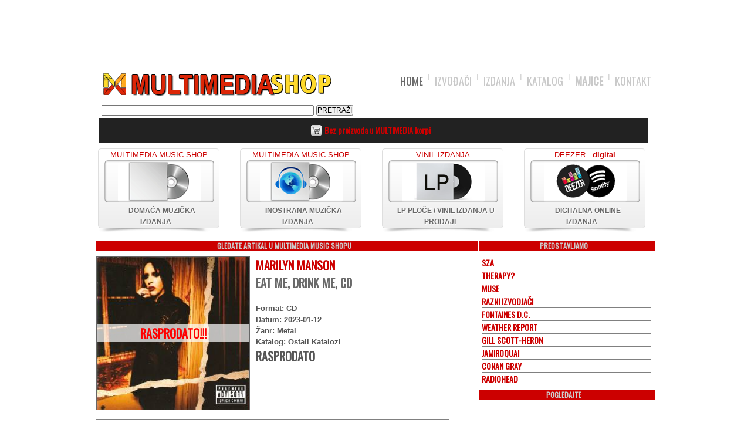

--- FILE ---
content_type: text/html; charset=UTF-8
request_url: https://www.multimedia-music.com/artikal.php?izdanja_id=2706
body_size: 5791
content:


<!DOCTYPE html PUBLIC "-//W3C//DTD XHTML 1.0 Transitional//EN" "http://www.w3.org/TR/xhtml1/DTD/xhtml1-transitional.dtd">
<html xmlns="http://www.w3.org/1999/xhtml">
<head>
<meta charset="utf-8">
<meta http-equiv="Content-Type" content="text/html; charset=utf-8">
<script async src="//pagead2.googlesyndication.com/pagead/js/adsbygoogle.js"></script>
<script>
  (adsbygoogle = window.adsbygoogle || []).push({
    google_ad_client: "ca-pub-8988313387125092",
    enable_page_level_ads: true
  });
</script>
<title>EAT ME, DRINK ME, CD | MARILYN MANSON</title>
<meta name="keywords" content="CD, DVD, EAT ME, DRINK ME, CD, MARILYN MANSON" >
<meta name="description" content="Album izvodjaca MARILYN MANSON pod nazivom EAT ME, DRINK ME, CD |  CENA: 1999 dinara." >
<meta name="copyright" content="Copyright 2011-2017 Multimedia Music - www.multimedia-music.com">
<meta name="author" content="Multimedia-music">
<meta name="robots" content="index, follow">
<meta name="revisit-after" content="2 days">

<link rel="image_src" href="http://www.multimedia-music.com/data/izd/EatMeDrinkMe1673529254.jpg">
<meta property="og:title" content="U PRODAJI - EAT ME, DRINK ME, CD | MARILYN MANSON"/>
<meta property="og:type" content="article"/>
<meta property="og:image" content="http://www.multimedia-music.com/data/izd/EatMeDrinkMe1673529254.jpg"/>
<meta property="og:url" content="//www.multimedia-music.com/artikal.php?izdanja_id=2706"/>
<meta property="og:description" content="Album izvodjaca MARILYN MANSON pod nazivom EAT ME, DRINK ME, CD |  CENA: 1999 dinara."/>
<link rel="shortcut icon" type="image/x-icon" href="css/images/favicon.ico">

<link rel="stylesheet" href="css/style.css" type="text/css" media="all">
<link rel="stylesheet" href="css/flexslider.css" type="text/css" media="all">
<link href="http://www.fmportal.rs/css/vesti.css" rel="stylesheet" type="text/css">
<link href="http://www.fmportal.rs/css/tekstovi.css" rel="stylesheet" type="text/css">
<link href="http://www.fmportal.rs/css/slike.css" rel="stylesheet" type="text/css">
<link rel="stylesheet" href="jquery/themes/base/jquery.ui.all.css">
<link href="https://fonts.googleapis.com/css?family=Oswald&amp;subset=cyrillic,latin-ext" rel="stylesheet">

<script src="js/jquery-1.7.2.min.js"></script>
<!--[if lt IE 9]><script src="js/modernizr.custom.js"></script><![endif]-->
<script src="js/jquery.flexslider-min.js"></script>
<script src="js/functions.js"></script>
	<script src="jquery/ui/jquery.ui.core.js"></script>
	<script src="jquery/ui/jquery.ui.widget.js"></script>
	<script src="jquery/ui/jquery.ui.tabs.js"></script>
    <script>
	$(function() {
		$( "#tabs" ).tabs();
	});
	</script>
</head>

<body>
<script>
  (function(i,s,o,g,r,a,m){i['GoogleAnalyticsObject']=r;i[r]=i[r]||function(){
  (i[r].q=i[r].q||[]).push(arguments)},i[r].l=1*new Date();a=s.createElement(o),
  m=s.getElementsByTagName(o)[0];a.async=1;a.src=g;m.parentNode.insertBefore(a,m)
  })(window,document,'script','//www.google-analytics.com/analytics.js','ga');

  ga('create', 'UA-60844868-1', 'auto');
  ga('send', 'pageview');

</script>


<div align="center">
<table width="960" align="center" border="0"><tr><td valign="top" align="center">
<div align="center">
<script async src="//pagead2.googlesyndication.com/pagead/js/adsbygoogle.js"></script>
<!-- traka-gore -->
<ins class="adsbygoogle"
     style="display:inline-block;width:940px;height:100px"
     data-ad-client="ca-pub-8988313387125092"
     data-ad-slot="4102146768"></ins>
<script>
(adsbygoogle = window.adsbygoogle || []).push({});
</script>
</div>
<script src="Scripts/AC_RunActiveContent.js" type="text/javascript"></script>


<style type="text/css">
 <!-- if (screen.width => 760) {

.branding_rgt {
	height: 100%;
	right: 50%;
	margin-right: -1054px;
	position: fixed;
	text-align: left;
	top: 0px;
	width: 576px;
	background-image: url(https://www.multimedia-music.com/data/baneri/leonardcohen_2020.png);
	background-repeat: no-repeat;
	background-position: left top;
	background-color: #CCCCCC;
}
.branding_lft{
	height: 100%;
	left: 50%;
	margin-left: -1054px;
	position: fixed;
	text-align: right;
	top: 0px;
	width: 570px;
	background-image: url(https://www.multimedia-music.com/data/baneri/retromet_2020.png);
	background-repeat: no-repeat;
	background-position: right top;
	background-color: #CCCCCC;
}
* html .branding_rgt {position:absolute;height:2000px;}
* html .branding_lft {position:absolute;
height:2000px;}
* html{
	overflow-x: hidden;
}

} 
 
</style>
<div align="center">
<div class="banner-left">
<a href="https://www.multimedia-music.com/artikal.php?izdanja_id=662" class="branding_lft"  target="_self"></a>
</div>
<table align="center" border="0"><tr><td>
  <header align="center"><meta http-equiv="Content-Type" content="text/html; charset=utf-8">
    <div class="shell">
      <h4 id="logo" name="logo"><a href="index.php">Multimedia</a></h4>
      <nav id="navigation">
        <ul>
          <li class="active"><a href="index.php">HOME</a></li>
          <li><a href="autori.php">IZVOĐAČI</a></li>
          <li><a href="artikli.php">IZDANJA</a></li>
          <li><a href="katalog.php">KATALOG</a></li>
          <li><b><a href="majice_2018.php">MAJICE</a></b></li>
          <li><a href="kontakt.php">KONTAKT</a><br>
            <table width="50%"  border="0" align="left" cellpadding="0" cellspacing="4">
              <tr>
                <th scope="col"><form widht="70px" action="search.php" method="GET">
                    <div align="left">
                     
                      <p>&nbsp;</p>
                      <p>
                        <input name="query" type="text" class="normal" size="50" maxlength="30" />
                        <input type="submit" value="PRETRAŽI" />
                      </p>
                    </div>
                </form></th>
              </tr>
            </table><br><br>
            <table border="0" align="center" width="935" cellspacing="10" bgcolor="#222222"><tr><td align="center">
            <span class="korpa"><img src="https://www.multimedia-music.com/images/cart2.png" width="20" height="20" align="absmiddle" /></span>
            <h3b><b>Bez proizvoda u MULTIMEDIA korpi</b><br></h3b></td><td align="center">
                   <!-- span class="korpa"><img src="http://www.multimedia-music.com/images/cart2.png" width="20" height="20" align="absmiddle" /></span>
     </td><td align="center" -->
                   <!--span class="korpa"><img src="http://www.multimedia-music.com/images/cart2.png" width="20" height="20" align="absmiddle" /></span>
     </td><td align="center"-->
                   <!--span class="korpa"><img src="http://www.multimedia-music.com/images/cart2.png" width="20" height="20" align="absmiddle" /></span>
      </span -->
</td></tr></table> 
            <!-- end of header -->
            <!-- top-section -->
  </li>
      </ul>
      </nav>
<!-- ovde je isla tabela -->
</div>
  </header>
  </td></tr></table>
<div class="banner-right">
<a href="http://www.multimedia-music.com/artikal.php?izdanja_id=645" class="branding_rgt" target="_self"></a>
</div></div>


            </td></tr>
<tr><td valign="top">
<!-- boxes -->
     <div class="boxes">
      <div class="box"> <a href="https://www.multimedia-music.com/domace">
      <div align="center"> MULTIMEDIA MUSIC SHOP </div>
          <div class="img-holder" align="center"><img src="css/images/domaca_img.png" alt=""></div>
          </a>
            <h4><a href="https://www.multimedia-music.com/domace">DOMAĆA MUZI&#268;KA IZDANJA</a></h4>
          <span class="box-shadow"></span> </div>
          
        <div class="box"> <a href="https://www.multimedia-music.com/inostrano">
              <div align="center"> MULTIMEDIA MUSIC SHOP </div>
          <div class="img-holder" align="center"><img src="css/images/strana_img.png" alt=""></div>
          </a>
            <h4><a href="https://www.multimedia-music.com/inostrano">INOSTRANA MUZI&#268;KA IZDANJA</a></h4>
            <span class="box-shadow"></span> </div>
            
        <div class="box"> <a href="https://www.multimedia-music.com/lpizdanja.php">
              <div>
                <div align="center">VINIL IZDANJA </div>
              </div>
          <div class="img-holder" align="center"><img src="css/images/lp_img.png" alt=""></div>
          </a>
            <h4><a href="https://www.multimedia-music.com/lpizdanja.php">LP PLOČE / VINIL IZDANJA U PRODAJI</a></h4>
          <a href="https://www.multimedia-music.com/lpizdanja.php">
          <span class="box-shadow"></span> </a></div>
        
        <div class="box" align="center"> <a href="https://www.multimedia-music.com/digital.php">
          <div> DEEZER - <b> digital  </div>
          <div class="img-holder" align="center"><img src="css/images/digital_img.png" alt=""></div>
          </a>
            <h4><a href="hhttps://www.multimedia-music.com/digital.php">DIGITALNA ONLINE IZDANJA</a></h4>
                      <a href="https://www.multimedia-music.com/digital.php">
            <span class="box-shadow"></span> </a></div>
                    <div class="cl">&nbsp; </div>

</div>
      <!-- end of boxes --><br />
<style type="text/css">
<!--
.style10 {font-size: 11px; color: #FF0000; font-weight: bold; }
.style8 {font-size: 10px; color: #999999; font-weight: bold; }
-->
</style>
<table width="100%"><tr><td valign="top">
<table width="100%"  border="0" cellpadding="0" cellspacing="0" id="fm_portal">
<tr><td align="center">
<H2 class="crvena"><span class="normal">GLEDATE ARTIKAL U MULTIMEDIA MUSIC SHOPU</span></H2>
</td></tr></table>
<div style="margin-left:0px; margin-top:0px; font-size:9px; width:600px ">
  <div style="padding-bottom:7px ">
    <p align="left" class="grey"> <a name="result" class="style10" id="result" align="left"></a>
        <div style="float: left; padding: 0 10px 0 0;"> <div align="center" class="picbig" style="background:url(http://www.multimedia-music.com/data/izd/EatMeDrinkMe1673529254.jpg) repeat 50% 50% ; background-size:100% 100%;"><div align="right" style="background-color: rgba(255, 255, 255, 0.7); position: relative; top: 110px; right: 5px; width: 260px; height: 30px"><div align="center" style="margin-right:0px; vertical-align:middle"><c2 style="color:red">RASPRODATO!!!</c2></div></div></div> </div> <h2><a href="artist.php?id=596">MARILYN MANSON</h2></a><c2>EAT ME, DRINK ME, CD</c2><br><br><align="left"><font size="2" color="#555">Format: CD<br>Datum: 2023-01-12<br>Žanr: Metal<br>Katalog: Ostali Katalozi<br><c2>RASPRODATO</c2><br><br><img src="images/spacer.gif" align="absmiddle" width="35" height="35" /><p></a><br><br><hr style=color:#ccc width=100% size=1 noshade /><br><h2>Sadržaj:</h2><br>Eat Me, Drink Me je šesti studijski album američke rok grupe Marilyn Manson. Objavljena je 5. juna 2007. od strane Interscope Records-a. Snimili su ga u iznajmljenom kućnom studiju u Hollywood-u od strane glavnog vokala Marilyn Manson-a i gitariste i basiste Tim Sköld-a, a producirali su ga Manson i  Sköld.
<p><br>
<ul>
	<li>1.               If I Was Your Vampire	5:56</li>
	<li>2.	Putting Holes In Happiness	4:31</li>
	<li>3.	Red Carpet Grave	4:05</li>
	<li>4.	They Said That Hell's Not Hot	4:17</li>
	<li>5.	Just A Car Crash Away	4:55</li>
	<li>6.	Heart-Shaped Glasses (When The Heart Guides The Hand)	5:06</li>
	<li>7.	Evidence	5:20</li>
	<li>8.	Are You The Rabbit?	4:14</li>
	<li>9.	Mutilation Is The Most Sincere Form Of Flattery	3:53</li>
	<li>10.	You And Me And The Devil Makes 3	4:24</li>
	<li>11.	Eat Me, Drink Me	5:41</li>
	<li>Bonus Track:	</li>
	<li>12.	Heart-Shaped Glasses (When The Heart Guides The Hand) (Inhuman Remix By Jade E Puget) 4:08</li>
</ul>
<p><br>
Izdanje je u CD formatu. Nalazi se u prodaji u našoj prodavnici, MULTIMEDIA MUSIC STORE, Sremska 2, kao i ovde, na www.multimedia-music.com.    </p>
  </div>
</div>

<table width="100%" border="0" cellpadding="5" cellspacing="10">
  <tr>
    <td width="100%">
    <H2 class="crvena"><span class="normal">(OSTALI) ALBUMI I ARTIKLI OVOG AUTORA U PONUDI: </span></H2>
    </td>
  </tr>
  <tr>
    <td valign="top"><div align="left"><span> Trenutno gledate album:
      <c2>EAT ME, DRINK ME, CD</c2><br>              <br />
              <table border='0' width='100%' tablealign='top' cellspacing='10' cellpadding='0'><tr><td align='center' valign='top' width='24%' cellspacing='0' cellpadding='0' class='box'><a href="artikal.php?izdanja_id=1160" > <img src=http://www.multimedia-music.com/data/izd/trailofblood1620742837.jpg class='picsmall'> </a></div>  <br><h3><a href="artist.php?id=596" >MARILYN MANSON</a> LP</h3><hr style=color:#ccc width=75% size=1 noshade /><font size='2'><a href="artikal.php?izdanja_id=1160"/a><b>TRAIL OF BLOOD, LP	</a></b><br></font><hr style=color:#ccc width=75% size=1 noshade /><h3>Cena: 2999 dinara </h3><br><td align='center' valign='top' width='24%' cellspacing='0' cellpadding='0' class='box'><a href="artikal.php?izdanja_id=2698" > <img src=http://www.multimedia-music.com/data/izd/ThePaleEmperor1673514129.jpg class='picsmall'> </a></div>  <br><h3><a href="artist.php?id=596" >MARILYN MANSON</a> CD</h3><hr style=color:#ccc width=75% size=1 noshade /><font size='2'><a href="artikal.php?izdanja_id=2698"/a><b>THE PALE EMPEROR, CD	</a></b><br></font><hr style=color:#ccc width=75% size=1 noshade /><h3>Cena: 1999 dinara </h3><br><td align='center' valign='top' width='24%' cellspacing='0' cellpadding='0' class='box'><a href="artikal.php?izdanja_id=2699" > <img src=http://www.multimedia-music.com/data/izd/PortraitOfAnAmericanFamily1673514883.jpg class='picsmall'> </a></div>  <br><h3><a href="artist.php?id=596" >MARILYN MANSON</a> CD</h3><hr style=color:#ccc width=75% size=1 noshade /><font size='2'><a href="artikal.php?izdanja_id=2699"/a><b>PORTRAIT OF AN AMERICAN FAMILY, CD</a></b><br></font><hr style=color:#ccc width=75% size=1 noshade /><h3>Cena: 1999 dinara </h3><br><td align='center' valign='top' width='24%' cellspacing='0' cellpadding='0' class='box'><a href="artikal.php?izdanja_id=2707" > <img src=http://www.multimedia-music.com/data/izd/TheHighEndOfLow1673529984.jpg class='picsmall'> </a></div>  <br><h3><a href="artist.php?id=596" >MARILYN MANSON</a> CD</h3><hr style=color:#ccc width=75% size=1 noshade /><font size='2'><a href="artikal.php?izdanja_id=2707"/a><b>THE HIGH END OF LOW, CD</a></b><br></font><hr style=color:#ccc width=75% size=1 noshade /><h3>Cena: 1999 dinara </h3><br><tr><td align='center' valign='top' width='24%' cellspacing='0' cellpadding='0' class='box'><a href="artikal.php?izdanja_id=2708" > <img src=http://www.multimedia-music.com/data/izd/HolyWood1673530413.jpg class='picsmall'> </a></div>  <br><h3><a href="artist.php?id=596" >MARILYN MANSON</a> CD</h3><hr style=color:#ccc width=75% size=1 noshade /><font size='2'><a href="artikal.php?izdanja_id=2708"/a><b>HOLY WOOD, CD</a></b><br></font><hr style=color:#ccc width=75% size=1 noshade /><h3>Cena: 1999 dinara </h3><br><td align='center' valign='top' width='24%' cellspacing='0' cellpadding='0' class='box'><a href="artikal.php?izdanja_id=3415" > <img src=http://www.multimedia-music.com/data/izd/HEAVENUPSIDEDOWN1689700454.jpg class='picsmall'> </a></div>  <br><h3><a href="artist.php?id=596" >MARILYN MANSON</a> CD</h3><hr style=color:#ccc width=75% size=1 noshade /><font size='2'><a href="artikal.php?izdanja_id=3415"/a><b>HEAVEN UPSIDE DOWN, CD</a></b><br></font><hr style=color:#ccc width=75% size=1 noshade /><h3>Cena: 1799 dinara </h3><br><td align='center' valign='top' width='24%' cellspacing='0' cellpadding='0' class='box'><a href="artikal.php?izdanja_id=3416" > <img src=http://www.multimedia-music.com/data/izd/ANTICHRIST1689701418.jpg class='picsmall'> </a></div>  <br><h3><a href="artist.php?id=596" >MARILYN MANSON</a> CD</h3><hr style=color:#ccc width=75% size=1 noshade /><font size='2'><a href="artikal.php?izdanja_id=3416"/a><b>ANTICHRIST SUPERSTAR, CD</a></b><br></font><hr style=color:#ccc width=75% size=1 noshade /><h3>Cena: 1999 dinara </h3><br><td align='center' valign='top' width='24%' cellspacing='0' cellpadding='0' class='box'><a href="artikal.php?izdanja_id=3417" > <img src=http://www.multimedia-music.com/data/izd/BORNVILLAIN1689702066.jpg class='picsmall'> </a></div>  <br><h3><a href="artist.php?id=596" >MARILYN MANSON</a> CD</h3><hr style=color:#ccc width=75% size=1 noshade /><font size='2'><a href="artikal.php?izdanja_id=3417"/a><b>BORN VILLAIN, CD</a></b><br></font><hr style=color:#ccc width=75% size=1 noshade /><h3>Cena: 1999 dinara </h3><br><tr><td align='center' valign='top' width='24%' cellspacing='0' cellpadding='0' class='box'><a href="artikal.php?izdanja_id=3418" > <img src=http://www.multimedia-music.com/data/izd/THEGOLDENAGE1689702466.jpg class='picsmall'> </a></div>  <br><h3><a href="artist.php?id=596" >MARILYN MANSON</a> CD</h3><hr style=color:#ccc width=75% size=1 noshade /><font size='2'><a href="artikal.php?izdanja_id=3418"/a><b>THE GOLDEN AGE OF GROTESQUE, CD</a></b><br></font><hr style=color:#ccc width=75% size=1 noshade /><h3>Cena: 1999 dinara </h3><br><td align='center' valign='top' width='24%' cellspacing='0' cellpadding='0' class='box'><a href="artikal.php?izdanja_id=3419" > <img src=http://www.multimedia-music.com/data/izd/MECHANICALANIMALS1689702953.jpg class='picsmall'> </a></div>  <br><h3><a href="artist.php?id=596" >MARILYN MANSON</a> CD</h3><hr style=color:#ccc width=75% size=1 noshade /><font size='2'><a href="artikal.php?izdanja_id=3419"/a><b>MECHANICAL ANIMALS, CD</a></b><br></font><hr style=color:#ccc width=75% size=1 noshade /><h3>Cena: 1999 dinara </h3><br><td align='center' valign='top' width='24%' cellspacing='0' cellpadding='0' class='box'><a href="artikal.php?izdanja_id=3420" > <img src=http://www.multimedia-music.com/data/izd/SMELLS1689703531.jpg class='picsmall'> </a></div>  <br><h3><a href="artist.php?id=596" >MARILYN MANSON</a> CD</h3><hr style=color:#ccc width=75% size=1 noshade /><font size='2'><a href="artikal.php?izdanja_id=3420"/a><b>SMELLS LIKE CHILDREN, CD</a></b><br></font><hr style=color:#ccc width=75% size=1 noshade /><h3>Cena: 1799 dinara </h3><br><td align='center' valign='top' width='24%' cellspacing='0' cellpadding='0' class='box'><a href="artikal.php?izdanja_id=3421" > <img src=http://www.multimedia-music.com/data/izd/HEAVENUPSIDEDOWN1689704036.jpg class='picsmall'> </a></div>  <br><h3><a href="artist.php?id=596" >MARILYN MANSON</a> LP</h3><hr style=color:#ccc width=75% size=1 noshade /><font size='2'><a href="artikal.php?izdanja_id=3421"/a><b>HEAVEN UPSIDE DOWN, LP</a></b><br></font><hr style=color:#ccc width=75% size=1 noshade /><h3>Cena: 4399 dinara </h3><br><tr><td align='center' valign='top' width='24%' cellspacing='0' cellpadding='0' class='box'><a href="artikal.php?izdanja_id=4583" > <img src=http://www.multimedia-music.com/data/izd/OneAssassinationUnderGod1733853625.jpg class='picsmall'> </a></div>  <br><h3><a href="artist.php?id=596" >MARILYN MANSON</a> CD</h3><hr style=color:#ccc width=75% size=1 noshade /><font size='2'><a href="artikal.php?izdanja_id=4583"/a><b>ONE ASSASSINATION UNDER GOD, CD</a></b><br></font><hr style=color:#ccc width=75% size=1 noshade /><h3>Cena: 2199 dinara </h3><br><td align='center' valign='top' width='24%' cellspacing='0' cellpadding='0' class='box'><a href="artikal.php?izdanja_id=4775" > <img src=http://www.multimedia-music.com/data/izd/OneAssassinationUnderGod1742555741.jpg class='picsmall'> </a></div>  <br><h3><a href="artist.php?id=596" >MARILYN MANSON</a> LP</h3><hr style=color:#ccc width=75% size=1 noshade /><font size='2'><a href="artikal.php?izdanja_id=4775"/a><b> ONE ASSASSINATION UNDER GOD, LP</a></b><br></font><hr style=color:#ccc width=75% size=1 noshade /><h3>Cena: 4999 dinara </h3><br><td align='center' valign='top' width='24%' cellspacing='0' cellpadding='0' class='box'><a href="artikal.php?izdanja_id=4956" > <img src=http://www.multimedia-music.com/data/izd/LestWeForgetTheBestOf1746367687.jpg class='picsmall'> </a></div>  <br><h3><a href="artist.php?id=596" >MARILYN MANSON</a> CD</h3><hr style=color:#ccc width=75% size=1 noshade /><font size='2'><a href="artikal.php?izdanja_id=4956"/a><b>LEST WE FORGET THE BEST OF, CD</a></b><br></font><hr style=color:#ccc width=75% size=1 noshade /><h3>Cena: 1999 dinara </h3><br></table>    </span></div></td>
  </tr>
</table>
<p><div align="center">
<br>
<script async src="//pagead2.googlesyndication.com/pagead/js/adsbygoogle.js"></script>
<!-- centralna-600x200 -->
<ins class="adsbygoogle"
     style="display:inline-block;width:600px;height:200px"
     data-ad-client="ca-pub-8988313387125092"
     data-ad-slot="4880875967"></ins>
<script>
(adsbygoogle = window.adsbygoogle || []).push({});
</script>
<br>
</div></p></td>
<td valign="top" width="300"> 
<table width="300"  border="0" cellpadding="0" cellspacing="0" id="fm_portal">
<tr><td align="center">
<H2 class="crvena"><span class="normal">PREDSTAVLJAMO</span></H2>
</td></tr></table>
<div style="margin-left:5px; margin-top:0px; font-size:9px; width:287px ">
      <div style="padding-bottom:7px ">
        <p class="grey">
          <a href="artist.php?id=1252"><h3>SZA</h3></a><hr style=color:#182186 width=100% size=1 noshade /><a href="artist.php?id=1157"><h3>THERAPY?</h3></a><hr style=color:#182186 width=100% size=1 noshade /><a href="artist.php?id=609"><h3>MUSE</h3></a><hr style=color:#182186 width=100% size=1 noshade /><a href="artist.php?id=94"><h3>RAZNI IZVODJAČI</h3></a><hr style=color:#182186 width=100% size=1 noshade /><a href="artist.php?id=769"><h3>FONTAINES D.C.</h3></a><hr style=color:#182186 width=100% size=1 noshade /><a href="artist.php?id=1035"><h3>WEATHER REPORT</h3></a><hr style=color:#182186 width=100% size=1 noshade /><a href="artist.php?id=1066"><h3>GILL SCOTT-HERON</h3></a><hr style=color:#182186 width=100% size=1 noshade /><a href="artist.php?id=552"><h3>JAMIROQUAI</h3></a><hr style=color:#182186 width=100% size=1 noshade /><a href="artist.php?id=926"><h3>CONAN GRAY</h3></a><hr style=color:#182186 width=100% size=1 noshade /><a href="artist.php?id=285"><h3>RADIOHEAD</h3></a><hr style=color:#182186 width=100% size=1 noshade />        </p>
      </div>
    </div>
<H2 class="crvena"><span class="normal">POGLEDAJTE</span></H2>
<div align="center">

<script async src="//pagead2.googlesyndication.com/pagead/js/adsbygoogle.js"></script>
<!-- kocka-desno -->
<ins class="adsbygoogle"
     style="display:inline-block;width:290px;height:250px"
     data-ad-client="ca-pub-8988313387125092"
     data-ad-slot="5160077563"></ins>
<script>
(adsbygoogle = window.adsbygoogle || []).push({});
</script>
<br/><br/>
</div>
<div align="center">
    <a href="https://headliner.rs/" target="_blank"> <img src="http://www.multimedia-music.com/data/baneri/banner_headliner_2020.jpg" /> </a>
</div><br/><br>
<div align="center">
    <img src="http://www.multimedia-music.com/data/baneri/naxi_250.png" />

<div width="290" align="center">
<br/><br>
<script async src="//pagead2.googlesyndication.com/pagead/js/adsbygoogle.js"></script>
<!-- kocka-desno -->
<ins class="adsbygoogle"
     style="display:inline-block;width:290px;height:250px"
     data-ad-client="ca-pub-8988313387125092"
     data-ad-slot="5160077563"></ins>
<script>
(adsbygoogle = window.adsbygoogle || []).push({});
</script>
<br/><br>


        </div>
<br />                <p>
</p>
        </div>
        <hr />
        <div>
          <h3><a href="#"><strong>ONLINE</strong> Kupovina </a></h3>
          <ul>
            <li style="margin-left:15px">Najpovoljnije cene </li>
            <li style="margin-left:15px">Dostava na kucnu adresu brzom po&scaron;tom </li>
            <li style="margin-left:15px">Posebne pogodnosti za veleprodaje </li>
          </ul>
        <hr align="center" width="100%" size="1">
        </div> </td>
</tr></table>
</td>
</tr></table>

<div id="footer-push">
  </div>
</div>
<div id="footer">
  <div class="footer-bottom">
    <div class="shell2">
      <nav class="footer-nav left">
        
            <table width="940" border="0" cellspacing="1" cellpadding="1">
              <tr>
                <td width="553" valign="middle"><ul>
                    <h3b><li class="active"><a href="index.php">HOME</a></li>
                  <li><a href="autori.php">AUTORI</a></li>
                  <li><a href="artikli.php">IZDANJA</a></li>
                  <li><a href="terms.php">Uslovi Korišćenja </a></li>
                  <li><a href="file.xml">RSS</a></li>
		  <li><a href="newsbullet/page.php">NOVOSTI</a></li>                                   
                  <li><a href="sitemap.php">Mapa sajta</a></li>
                  <li>LOGIN</li>
                </ul></h3b></td>
                <td width="400" valign="middle"><div align="right"><span class="copy right"> All Rights Reserved Copyright 2011-2018 Multimedia-music</span></div></td>
              </tr>
            </table>
      </nav>
      <div class="cl">&nbsp;</div>
    </div>
  </div>
</div>
<!-- end of footer -->
<div align="center">hosted by <a href="https://www.webhostingsrbija.rs">WEBHOSTINGSRBIJA</a>
  <img src="http://www.multimedia-music.com/images/spacer.gif" width="60" height="10">Validation:<img src="http://www.multimedia-music.com/images/spacer.gif" width="20" height="10"><img src="http://www.multimedia-music.com/images/css.jpg" alt="Valid CSS!" align="absmiddle" style="border:0;width:50px;height:15px" > <img
      src="http://www.multimedia-music.com/images/html.jpg" alt="Valid HTML 5.0" width="50px" height="15px" align="absmiddle">
  <!-- end of footer -->
  </div>
</div>
</body>
</html>


--- FILE ---
content_type: text/html; charset=utf-8
request_url: https://www.google.com/recaptcha/api2/aframe
body_size: 267
content:
<!DOCTYPE HTML><html><head><meta http-equiv="content-type" content="text/html; charset=UTF-8"></head><body><script nonce="9d1s4YFQ5H54hjD4Hcwr_w">/** Anti-fraud and anti-abuse applications only. See google.com/recaptcha */ try{var clients={'sodar':'https://pagead2.googlesyndication.com/pagead/sodar?'};window.addEventListener("message",function(a){try{if(a.source===window.parent){var b=JSON.parse(a.data);var c=clients[b['id']];if(c){var d=document.createElement('img');d.src=c+b['params']+'&rc='+(localStorage.getItem("rc::a")?sessionStorage.getItem("rc::b"):"");window.document.body.appendChild(d);sessionStorage.setItem("rc::e",parseInt(sessionStorage.getItem("rc::e")||0)+1);localStorage.setItem("rc::h",'1768821191475');}}}catch(b){}});window.parent.postMessage("_grecaptcha_ready", "*");}catch(b){}</script></body></html>

--- FILE ---
content_type: text/css
request_url: https://www.multimedia-music.com/css/style.css
body_size: 2852
content:
* { margin: 0; padding: 0; outline: 0; }

body, html { height: 100%; }

body {
    font-size: 13px;
    line-height: 19px;
    font-family: arial, sans-serif;
    color: #696969;
  	background: #fff;
    min-width: 942px;
}

a {
	color: #CC0000;
	text-decoration: none;
	cursor: pointer;
}
a:hover {
	color: #CC0000;
}
a img { border: 0; }

@font-face {
    font-family: myFirstFont;
    font-family: 'Oswald', sans-serif;
}

h1 {
    font-family: 'Oswald', sans-serif;
	font-size: 25px;
	text-decoration: none;
	line-height: 25px;
	display: inline-block;
}
h1 a{
    font-family: 'Oswald', sans-serif;
	font-size: 25px;
	text-decoration: none;
}
h2 {
    font-family: 'Oswald', sans-serif;
	font-size: 20px;
	text-decoration: none;
	margin: 0px;
	padding: 0px;
	line-height: normal;
}
h2 a{
    font-family: 'Oswald', sans-serif;
	font-size: 20px;
	text-decoration: none;
	margin: 0px;
	padding: 0px;
	line-height: normal;
}
c2 {
    font-family: 'Oswald', sans-serif;
	font-size: 20px;
	text-decoration: none;
	margin: 0px;
	padding: 0px;
	line-height: normal;
	display:inline;
}
c2 a{
    font-family: 'Oswald', sans-serif;
	font-size: 20px;
	text-decoration: none;
	margin: 0px;
	padding: 0px;
	line-height: normal;
	display:inline;
}
h3 {
    font-family: 'Oswald', sans-serif;
	font-size: 14px;
	text-decoration: none;
	margin: 0px;
	padding: 0px;	
	line-height: normal;
	display:inline;
}
h3 a{
    font-family: 'Oswald', sans-serif;
	font-size: 14px;
	margin: 0px;
	padding: 0px;
	text-decoration: none;
	line-height: normal;
	display:inline;
	color: #CC0000;
}
h3b {
    font-family: 'Oswald', sans-serif;
	font-size: 14px;
	text-decoration: none;
	margin: 0px;
	padding: 0px;
	line-height: normal;
	display:inline;
	color: #CC0000;
}
h3b a{
    font-family: 'Oswald', sans-serif;
	font-size: 14px;
	margin: 0px;
	padding: 0px;
	text-decoration: none;
	line-height: normal;
	display:inline;
	color: #CC0000;
}
	<!-- text-align: left;	/* margin-top:-12px; */ --!>
h4 {
	font-family: Arial;
	font-size: 12px;
	margin: 0px;
	padding: 10px;
}
h4 a{
	font-family: Arial;
	font-size: 12px;
	margin: 0px;
	padding: 10px;
}
h5 {
	font-family: Arial;
	font-size: 13px;
	font-style: normal;
	line-height: normal;
	font-weight: normal;
	font-variant: normal;
	color: #666666;
	text-align: justify;
	padding: 0px 10px 5px 0px;
}
h6 {
	font-family: Arial;
	font-size: 11px;
	font-style: normal;
	line-height: normal;
	font-weight: normal;
	font-variant: normal;
	color: #666666;
	text-align: justify;
}
h7 {
	font-family: Arial, Helvetica, sans-serif;
	font-size: 3em;
	font-style: normal;
	line-height: normal;
	font-weight: normal;
	font-variant: normal;
	color: #666666;
	text-align: justify;
}
h7a {
	font-family: Arial, Helvetica, sans-serif;
	font-size: 3em;
	font-style: normal;
	line-height: normal;
	font-weight: normal;
	font-variant: normal;
	color: #FF0000;
	text-align: justify;
}

article, aside, details, footer, header, menu, nav, section { display: block; }
input, textarea, select { font-size: 12px; font-family: arial, sans-serif; }
textarea { overflow: auto; }

.cl { display: block; height: 0; font-size: 0; line-height: 0; text-indent: -4000px; clear: both; }
.notext { font-size: 0; line-height: 0; text-indent: -4000px; }
.left, .alignleft { float: left; display: inline; }
.right, .alignright { float: right; display: inline; }

.shell { width: 942px; height:20px margin: 0 auto; }
header { height: 145px; }
header .shell { position: relative; }
.shell2 { width: 942px; margin: 0 auto; }
#logo {
	position: absolute;
	top: 20px;
	left: 0;
	width: 400px;
	font-size: 0;
	line-height: 0;
	height: 20px;
}
#logo a { height: 20px; background: url(images/logo.png) no-repeat 0 0; display: block; text-indent: -4000px; }
#navigation { text-align: right; font-size: 12px; padding-top: 25px; }
#navigation ul { list-style: none; list-style-position: outside; }
#navigation ul li { display: inline; background: url(images/nav-border.png) no-repeat right 1px; padding: 0 11px 0 6px;  
    font-family: 'Oswald', sans-serif;
    font-size: 18px;
	text-decoration: none; }
#navigation ul li.last { background: transparent; padding-right: 0; }
#navigation li a { color: #c9c9c9; }
#navigation li a:hover ,
#navigation li.active a { color: #696969; text-decoration: none; }

.top-section { background: #f6f3f3 url(images/top-section.png) repeat-x center 0; }

.slider-holder { margin-bottom: 39px; position: relative; }
.slider-holder span.slider-shadow { background: url(images/slider-shadow.png) no-repeat 0 0; width: 976px; height: 25px; position: absolute; bottom: -25px; right: -20px; }
.slider-holder span.overlay { height:  291px; width:  930px; position: absolute; top: 4px; left: 5px; box-shadow: 0px 0px 3px rgba(0,0,0,0.2) inset; -moz-box-shadow: 0px 0px 3px rgba(0,0,0,0.2) inset; -webkit-box-shadow: 0px 0px 3px rgba(0,0,0,0.2) inset; -o-box-shadow: 0px 0px 3px rgba(0,0,0,0.2) inset; border-radius: 7px; -moz-border-radius: 7px; -webkit-border-radius: 7px; -o-border-radius: 7px;  }

.flexslider { width: 940px; position: relative; z-index: 2; height: 299px; border-radius: 8px; -moz-border-radius: 8px; -webkit-border-radius: 8px; -o-border-radius: 8px; border: 1px solid #dedede !important; }
.flexslider ul { list-style: none; list-style-position: outside; position: relative; }
.flexslider ul li { float: left; width: 940px; height: 299px; position: relative; }
.flexslider ul li img { width: 940px; height: 299px; }
.flexslider ul li .slide-cnt { width: 776px; position: absolute; top: 46px; left: 63px; }
.flexslider ul li .slide-cnt h2 { font-size: 44px; line-height: 55px; text-align: center; font-weight: normal; padding-bottom: 85px; }
.flexslider ul li .slide-cnt .btns { width: 360px; height: 30px; margin: 0 auto; background: url(images/slider-btns.png) no-repeat 0 0;}
.flexslider ul li .slide-cnt .btns a.left-btn { background: url(images/left-btn.png) no-repeat 0 0; padding: 0 0 0 12px; float: left; font-size: 15px; font-weight: bold; color: #fff; text-shadow: rgba(0,0,0,0.6) 0px 1px 2px; }
.flexslider ul li .slide-cnt .btns a.left-btn span { background: url(images/left-btn.png) no-repeat right 0; padding: 0 28px 0 0; float: left; position: relative; left: 20px; line-height: 30px; height: 30px; }
.flexslider ul li .slide-cnt .btns a.right-btn { float: right; font-size: 15px; color: #696969; font-weight: bold; line-height: 30px; margin-right: 28px; }
.flexslider ul li .slide-cnt .btns a.right-btn:hover { color: #333; }
.flexslider ul li .slide-cnt .btns a:hover { text-decoration: none; color: #ebe5f2; } 

.boxes { padding-left: 5px; padding-bottom: 0; }
.boxes .box { width: 185px; float: left; background: #fff url(images/box-bg.png) repeat-x 0 bottom; position: relative; border: 1px solid #e6e6e6; padding-top: 0; padding-left:10px; padding-right: 10px; border-radius: 5px; -moz-border-radius: 5px; -webkit-border-radius: 5px; -o-border-radius: 5px; }
.boxes .box + .box { margin-left: 35px; }
.boxes .box h4 { font-size: 16px; color: #696969; text-align: center; text-transform: uppercase; }
.boxes .box h4 a { color: #696969; text-shadow: rgba(251,251,251,1) 1px 1px 0px; }
.boxes .box h4 a:hover { color: #333; text-decoration: none; }
.boxes .box .img-holder { position: relative; width: 185px; margin:  0 auto 5px auto; border: 1px solid #bababa; border-radius: 6px; -moz-border-radius: 6px; -webkit-border-radius: 6px; -o-border-radius: 6px; }
.boxes .box .img-holder:before { position: absolute; font-size: 0; line-height: 0; text-indent: -4000px; top: 0; left:  0; right:  0; bottom: 0; content:''; box-shadow: 0px 0px 3px rgba(0,0,0,0.5) inset; -moz-box-shadow: 0px 0px 3px rgba(0,0,0,0.5) inset; -webkit-box-shadow: 0px 0px 3px rgba(0,0,0,0.5) inset; -o-box-shadow: 0px 0px 3px rgba(0,0,0,0.5) inset;  border-radius: 3px; -moz-border-radius: 3px; -webkit-border-radius: 3px; -o-border-radius: 3px; }
.boxes .box img { display: block; border-radius: 3px; -moz-border-radius: 3px; -webkit-border-radius: 3px; -o-border-radius: 3px; }
.boxes .box span.box-shadow { background: url(images/box-shadow.png) no-repeat 0 0; width: 298px; height: 9px; position: absolute; bottom: -9px; left: 0; }


.boxes1 { padding-left: 5px; padding-bottom: 0; }
.boxes1 .box { width: 150px; float: left; background: #fff url(images/box-bg.png) repeat-x 0 bottom; position: relative; border: 1px solid #e6e6e6; padding-top: 0; padding-left:10px; padding-right:10px; border-radius: 5px; -moz-border-radius: 5px; -webkit-border-radius: 5px; -o-border-radius: 5px; }
.boxes1 .box + .box { margin-left: 18px; }
.boxes1 .box h4 { font-size: 16px; color: #696969; text-align: center; text-transform: uppercase; }
.boxes1 .box h4 a { color: #696969; text-shadow: rgba(251,251,251,1) 1px 1px 0px; }
.boxes1 .box h4 a:hover { color: #333; text-decoration: none; }
.boxes1 .box .img-holder { position: relative; width: 150px; margin:  0 auto 5px auto; border: 1px solid #bababa; border-radius: 6px; -moz-border-radius: 6px; -webkit-border-radius: 6px; -o-border-radius: 6px; }
.boxes1 .box .img-holder:before { position: absolute; font-size: 0; line-height: 0; text-indent: -4000px; top: 0; left:  0; right:  0; bottom: 0; content:''; box-shadow: 0px 0px 3px rgba(0,0,0,0.5) inset; -moz-box-shadow: 0px 0px 3px rgba(0,0,0,0.5) inset; -webkit-box-shadow: 0px 0px 3px rgba(0,0,0,0.5) inset; -o-box-shadow: 0px 0px 3px rgba(0,0,0,0.5) inset;  border-radius: 3px; -moz-border-radius: 3px; -webkit-border-radius: 3px; -o-border-radius: 3px; }
.boxes1 .box img { display: block; border-radius: 3px; -moz-border-radius: 3px; -webkit-border-radius: 3px; -o-border-radius: 3px; }
.boxes1 .box span.box-shadow { background: url(images/box-shadow.png) no-repeat 0 0; width: 150px; height: 9px; position: absolute; bottom: -9px; left: 0; }



.main { background: url(images/main.png) repeat-x 0 0; padding-top: 10px; padding-bottom: 5px; }
.main section { padding-bottom: 20px; }
.main h2 { font-size: 20px; line-height: 20px; font-weight: normal; }
.main h3 { font-weight: normal; font-size: 18px; color: #696969; padding-bottom: 19px; }
.main h3 a { color: #696969; }

.main .cols .col { width: 208px; float: left; }
.main .cols .col + .col { padding-left: 36px; }
.main .cols .last-col { padding-right: 0; }
.main .cols .col ul { list-style: none; list-style-position: outside; }
.main .cols .col ul li { background: url(images/list-arr.png) no-repeat 0 6px; padding-left: 14px; color: #696969; font-size: 12px; padding-bottom: 4px; }
.main .cols .col ul li a { color: #696969; }

.section-bottom  { padding-top: 56px;  background: url(images/section-bottom.png) repeat-x center 0; }
.section-bottom .cols .col { width: 274px; float: left; }
.section-bottom .cols .col + .col { padding-left: 55px; }
.section-bottom .cols .col h2 { font-size: 20px; line-height: 20px; font-weight: normal; }
.section-bottom .cols .col h2 span.plus { color: #bebebe; }
.section-bottom .cols .col h3 { color: #696969; font-size: 18px; font-weight: normal; position: relative; padding-bottom: 25px; height: 100%; }
.section-bottom .cols .col h3 a { color: #696969; padding-left: 67px; }
.section-bottom .cols .col h3 span { width: 48px; height: 46px; position: absolute; top: -17px; left: 2px; display: block;  background: url(images/title-ico.png) no-repeat 0 0; }
.section-bottom .cols .col h3 span.about-ico { background-position: 0 0; }
.section-bottom .cols .col h3 span.news-ico { background-position: -48px 0; }
.section-bottom .cols .col h3 span.subscribe-ico { background-position: -97px 0; }
.section-bottom .cols .col p { color: #696969; padding-bottom: 18px; }
.section-bottom .cols .col a:hover { color: #696969; }
.section-bottom .cols .col a.more-btn { padding: 5px 24px 5px 24px; font-size: 12px; color: #fff; font-weight: bold;  background: url(images/more-btn.png) repeat-x 0 0; border-radius: 12px; -moz-border-radius: 12px; -webkit-border-radius: 12px; -o-border-radius: 12px; }
.section-bottom .cols .col a.more-btn:hover { text-decoration: none; background-position: 0 bottom; }
.section-bottom .cols .col ul { list-style: none; list-style-position: outside; }
.section-bottom .cols .col ul li { background: transparent; background-color: #f3eaea; margin-bottom: 2px; border-radius: 5px; -moz-border-radius: 5px; -webkit-border-radius: 5px; -o-border-radius: 5px; padding: 7px 9px 8px; }
.section-bottom .cols .col ul li.bg { background-color: #f8f4f4;  }
.section-bottom .cols .col ul li small { font-size: 11px; display: block; line-height: 16px; }
.section-bottom .cols .col ul li h5 { font-size: 14px; font-weight: bold; }

.section-bottom .cols .subscribe-col { padding-left: 44px  !important; }
.section-bottom .cols .subscribe-col .col-cnt { width: 234px; padding-left: 15px; }
.section-bottom .cols .subscribe-col p { padding-bottom: 14px; }

.section-bottom .cols .col form { position: relative; width: 235px; padding-bottom: 23px; height: 100%; }
.section-bottom .cols .col input.field { width: 143px; height: 15px; padding: 4px 24px 4px 15px; border: 0; background-color: #f4eef5;  border-radius: 11px; -moz-border-radius: 11px; -webkit-border-radius: 11px; -o-border-radius: 11px;
box-shadow: 3px 2px 2px #eae5eb inset; -moz-box-shadow: 3px 2px 2px #eae5eb inset; -webkit-box-shadow: 3px 2px 2px #eae5eb inset; -o-box-shadow: 3px 2px 2px #eae5eb inset; font-size: 12px; color: #b1aeb2; }
.section-bottom .cols .col input.submit-btn { width: 70px; height: 23px; background: url(images/submit-btn.png) repeat-x 0 0; text-align: center; line-height: px; cursor: pointer; border: 0;
border-radius: 12px; -moz-border-radius: 12px; -webkit-border-radius: 12px; -o-border-radius: 12px; color: #fff; font-size: 11px; font-weight: bold; position: absolute; top: 0; right: 0; }
.section-bottom .cols .col input.submit-btn:hover { background-position: 0 bottom;  }

#wrapper { min-height: 100%; height: auto !important; height: 100%; margin: 0 auto -46px; }
#footer, #footer-push {
	height: 46px;
	font-family: Arial, Helvetica, sans-serif;
	font-size: 11px;
}
#footer { background-color: #f1ecec; line-height: 46px; }
#footer p.copy {
	color: #999900;
}
#footer p.copy a {
	color: #CC0000;
	text-decoration: underline;
}
#footer p.copy a:hover { text-decoration: none; }

.footer-nav ul { list-style: none; list-style-position: outside; }
.footer-nav ul li { display: inline; background: url(images/nav-border.png) no-repeat right 0; padding: 0 10px; }
.footer-nav ul li.last { background: transparent; padding-right: 0; }
.footer-nav li a {
	color: #CC0000;
}
.footer-nav li a:hover ,
.footer-nav li.active a { color: #696969; text-decoration: none; }
.flexsliderBIG {
	width: 940px;
	position: relative;
	z-index: 2;
	height: 100%;
	border-radius: 8px;
-moz-border-radius: 8px; -webkit-border-radius: 8px; -o-border-radius: 8px; 		border: 1px solid #dedede !important;
	background-color: #FFFFFF;
	vertical-align: top;
}
.box {
	width: 24%;
	position: relative;
	z-index: 2;
	height: 100%;
	border-radius: 8px;
	-moz-border-radius: 8px;
	-webkit-border-radius: 8px;
	-o-border-radius: 8px;
	border: 1px solid #dedede !important;
	background-color: #FFFFFF;
	vertical-align: top;
	padding-top: 10px;
	padding-right: 0px;
	padding-bottom: 0px;
	padding-left: 0px;
}
.flexsliderBIG2 {
	width: 640px;
	position: relative;
	z-index: 2;
	height: 100%;
	border-radius: 8px;
-moz-border-radius: 8px; -webkit-border-radius: 8px; -o-border-radius: 8px; 		border: 1px solid #dedede !important;
	background-color: #FFFFFF;
	vertical-align: top;
}
.shellSMALL {
width: 942px; margin: 0 auto;
}
.shellADM {
	width: 942px;
	margin: 0 auto;
	background-position: center middle;
	border: 1px solid #999999;
	text-align: center;
	vertical-align: middle;
	background-color: #336699;
}
.flexsliderNAXOS {
	width: 1000px;
	position: relative;
	z-index: 2;
	height: 100%;
	border-radius: 8px;
-moz-border-radius: 8px; -webkit-border-radius: 8px; -o-border-radius: 8px; 		border: 1px solid #dedede !important;
	background-color: #FFFFFF;
	text-align: center;
}
.shellNAXOS {
	width: 942px;
	margin: 0 auto;
	background-position: center;
}
.h2b {
	font-family: Arial, Helvetica, sans-serif;
	font-size: 14px;
	font-weight: bold;
	color: #0099FF;
}
.h2c {
	font-family: Arial, Helvetica, sans-serif;
	font-size: 14px;
	color: #0099FF;
}
.picbig{
	margin: 0px;
	padding: 5px;
	width:250px;
	height:250px;
	border: 1px solid #666;
	font-family: Arial, Helvetica, sans-serif;
	font-size: 11px;
}

.picbig a{
	width:250px;
	height:250px;
	display:block;
}
.autorska {
	margin: 0px;
	padding: 5px;
	width:275px;
	height:185px;
	border: 1px solid #999999;
	font-family: Arial, Helvetica, sans-serif;
	font-size: 11px;
}
.autorska1 {
	width:275px;
	height:185px;
}
.autorskabig {
	margin: 0px;
	padding: 5px;
	width:630px;
	height:380px;
	border: 1px solid #999999;
	font-family: Arial, Helvetica, sans-serif;
	font-size: 11px;
}

.picmedium{
	margin: 0px;
	padding: 5px;
	width:150px;
	height:150px;
	border: 1px solid #666;
}

.picmedium a{
	width:150px;
	height:150px;
	display:block;
	padding: 5px;
	text-decoration: none;
}
.cdmedium {
	margin: 0px;
	padding: 5px;
	width:120px;
	max-height:170px;
	border: 1px solid #666;
}

.cdmedium a{
	width:120px;
	max-height:215px;
	display:block;
	padding: 5px;
	text-decoration: none;
}
.picsmall{
	margin: 0px;
	padding: 5px;
	width:75px;
	height:75px;
	border: 1px solid #666;
	font-family: Arial, Helvetica, sans-serif;
	font-size: 11px;
}

.picsmall a{
	width:75px;
	height:75px;
	display:block;
	padding: 5px;
	text-decoration: none;
}
.picsmall2{
	margin: 0px;
	padding: 5px;
	width:50px;
	height:50px;
	border: 1px solid #666;
	font-family: Arial, Helvetica, sans-serif;
	font-size: 11px;
}

.picsmall2 a{
	width:50px;
	height:50px;
	display:block;
	padding: 5px;
	text-decoration: none;
}
.pic5{
	margin: 0px;
	padding: 0px;
	width:290px;
	height:199px;
	border: none;
	font-family: Arial, Helvetica, sans-serif;
	font-size: 11px;
}

.pic5 a{
	width:290px;
	height:199px;
	display:block;
}
.goldmedium{
	margin: 0px;
	padding: 5px;
	width:100px;
	max-height:150px;
	border: 1px solid #666;
}

.goldmedium a{
	width:100px;
	max-height:150px;
	display:block;
	padding: 5px;
	text-decoration: none;
}
.goldmediumdvd{
	margin: 0px;
	padding: 5px;
	width:120px;
	max-height:215px;
	border: 1px solid #666;
}

.goldmediumdvd a{
	width:120px;
	max-height:215px;
	display:block;
	padding: 5px;
	text-decoration: none;
}
.goldbig{
	margin: 0px;
	padding: 5px;
	width:450px;
	max-height:auto;
	border: 1px solid #666;
}

.goldbig2{
	width:640px;
	max-height:auto;
	display:block;
	padding: 5px;
	text-decoration: none;
}
.crvena {
	background-color:#CC0000;
	font-size: 12px;
	color: #CCCCCC;
	font-weight: bold;
	background-position: center;
	text-align: center;
	margin: 0 0 10px 0;
	padding: 0 10px 0 0;
}
.linkovi {
	border: 1px solid #999;
}
.upozorenje {
	width: 620px;
	position: relative;
	z-index: 2;
	height: 100%;
	border-radius: 8px;
	-moz-border-radius: 8px;
	-webkit-border-radius: 8px;
	-o-border-radius: 8px;
	border: 1px solid #CC0000 !important;
	background-color: white;
	vertical-align: top;
	padding: 10px;
}
.text2news {
	padding-left: 5px;
}
.terms {
	font-family: Arial, Helvetica, sans-serif;
	font-size: 14px;
	font-style: normal;
	line-height: 1.5;
	color: #333333;
	list-style-position: inside;
	list-style-type: circle;
	padding-left: 5px;
}

--- FILE ---
content_type: text/css
request_url: https://www.multimedia-music.com/css/flexslider.css
body_size: 836
content:
/*
 * jQuery FlexSlider v1.8
 * http://flex.madebymufffin.com
 *
 * Copyright 2011, Tyler Smith
 * Free to use under the MIT license.
 * http://www.opensource.org/licenses/mit-license.php
 */
 
/* Browser Resets */
.flex-container a:active,
.flexslider a:active {outline: none;}
.slides,
.flex-control-nav,
.flex-direction-nav {margin: 0; padding: 0; list-style: none;} 

/* FlexSlider Necessary Styles
*********************************/ 
/*.flexslider {width: 100%; margin: 0; padding: 0;}*/
.flexslider .slides > li {display: none;} /* Hide the slides before the JS is loaded. Avoids image jumping */
/*.flexslider .slides img {max-width: 100%; display: block;}*/
.flex-pauseplay span {text-transform: capitalize;}

/* Clearfix for the .slides element */
.slides:after {content: "."; display: block; clear: both; visibility: hidden; line-height: 0; height: 0;} 
html[xmlns] .slides {display: block;} 
/** html .slides {height: 1%;}*/

/* No JavaScript Fallback */
/* If you are not using another script, such as Modernizr, make sure you
 * include js that eliminates this class on page load */
.no-js .slides > li:first-child {display: block;}


/* FlexSlider Default Theme
*********************************/
.flexslider { border: 0; position: relative; }
/*.flexslider .slides {zoom: 1;}*/
/*.flexslider .slides > li {position: relative;}*/
/* Suggested container for "Slide" animation setups. Can replace this with your own, if you wish */
/*.flex-container {zoom: 1; position: relative;}*/

/* Caption style */
/* IE rgba() hack */
.flex-caption {background:none; -ms-filter:progid:DXImageTransform.Microsoft.gradient(startColorstr=#4C000000,endColorstr=#4C000000);
filter:progid:DXImageTransform.Microsoft.gradient(startColorstr=#4C000000,endColorstr=#4C000000); zoom: 1;}
/*.flex-caption {width: 96%; padding: 2%; position: absolute; left: 0; bottom: 0; background: rgba(0,0,0,.3); color: #fff; text-shadow: 0 -1px 0 rgba(0,0,0,.3); font-size: 14px; line-height: 18px;}*/

/* Direction Nav */
.flex-direction-nav, .flex-control-nav { position: relative; z-index: 10000000; }
.flex-direction-nav li a {  width: 40px; height: 66px; margin: 0 0px 0 0; display: block; background: url(images/slider-arr.png) no-repeat 0 0; position: absolute; top: -188px; cursor: pointer; text-indent: -9999px; z-index: 1200;}
.flex-direction-nav li .next { background-position: 0 bottom; right: 1px; }
.flex-direction-nav li .prev { left: 0px; }

.flex-direction-nav li a.prev:hover { background-position: right 0 ; }
.flex-direction-nav li a.next:hover { background-position: right bottom; }

.flex-direction-nav li .disabled {opacity: .3; filter:alpha(opacity=30); cursor: default;}

/* Control Nav */
.flex-control-nav { width: 100%; position: absolute; top: 200px; text-align: center; margin: 0 0 0 -10px;  }
.flex-control-nav li {margin: 0 0 0 12px; display: inline-block; zoom: 1; *display: inline; }
.flex-control-nav li:first-child {margin: 0;}
.flex-control-nav li a { width: 16px; height: 16px; display: block; background: url(images/control-nav.png) no-repeat 0 0; cursor: pointer; text-indent: -9999px;}
.flex-control-nav li a:hover {background-position: 0 -17px;}
.flex-control-nav li a.active {background-position: 0 -17px; cursor: default;}

--- FILE ---
content_type: text/plain
request_url: https://www.google-analytics.com/j/collect?v=1&_v=j102&a=300107818&t=pageview&_s=1&dl=https%3A%2F%2Fwww.multimedia-music.com%2Fartikal.php%3Fizdanja_id%3D2706&ul=en-us%40posix&dt=EAT%20ME%2C%20DRINK%20ME%2C%20CD%20%7C%20MARILYN%20MANSON&sr=1280x720&vp=1280x720&_u=IEBAAEABAAAAACAAI~&jid=476491436&gjid=1746233290&cid=1455225237.1768821191&tid=UA-60844868-1&_gid=1403765747.1768821191&_r=1&_slc=1&z=24252693
body_size: -453
content:
2,cG-22RR4H9L8S

--- FILE ---
content_type: text/javascript
request_url: https://www.multimedia-music.com/js/functions.js
body_size: 94
content:
$(function() {
	$(document).on('focusin', '.field, textarea', function() {
		if(this.title==this.value) {
			this.value = '';
		}
	}).on('focusout', '.field, textarea', function(){
		if(this.value=='') {
			this.value = this.title;
		}
	});

	$('#navigation ul li:last , .footer-nav ul li:last').addClass('last')
	$('.cols .col:last').addClass('last-col')

	$(".section-bottom .col ul li:even").addClass("bg");
});

$(window).load(function() {
	$('.flexslider').flexslider({
		animation: "slide",
		controlsContainer: ".slider-holder",
		slideshowSpeed: 5000,
		directionNav: true,
		controlNav: true,
		animationDuration: 900
	});
});